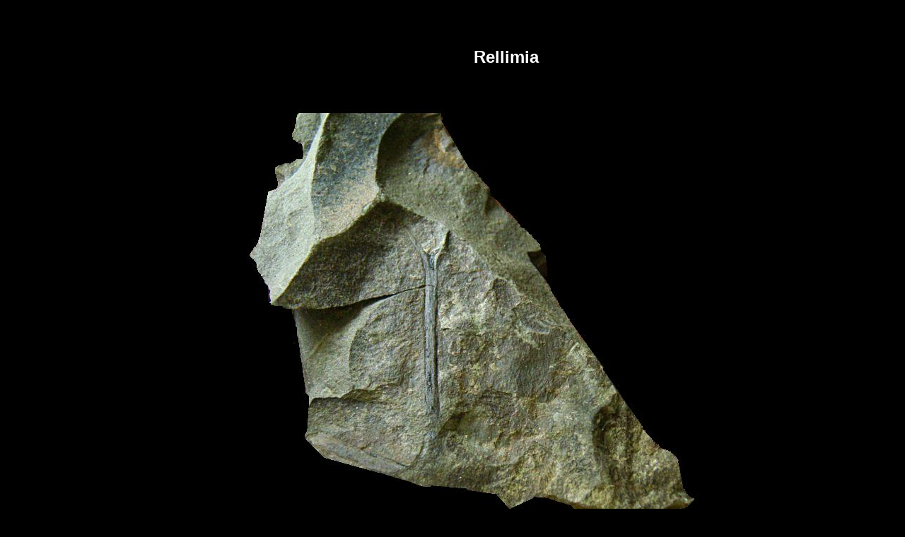

--- FILE ---
content_type: text/html
request_url: http://earthphysicsteaching.homestead.com/Rellimia.html
body_size: 3560
content:
<!DOCTYPE html>
<html>
	<head>
		<!-- <hs:metatags> -->
		<meta http-equiv="Content-Type" content="text/html; charset=UTF-8">
		<meta name="generator" content="Homestead SiteBuilder">
		<!-- </hs:metatags> -->
		
    
  
		<!-- <hs:title> -->
		<title>Rellimia</title>
		<!-- </hs:title> -->
		<script type="text/javascript">
			<!--
						function reDo() {
						        top.location.reload();
						}
						if (navigator.appName == 'Netscape' && parseInt(navigator.appVersion) < 5) {
						        top.onresize = reDo;
						}
						dom=document.getElementById
					//-->
		</script>
		<link rel="stylesheet" href="/~media/elements/Text/font_styles_ns4.css" type="text/css">
		<link rel="stylesheet" href="https://fonts.googleapis.com/css?family=Abril+Fatface|Allerta|Arvo|Bitter|Bree+Serif|Cabin|Cookie|Domine|Droid+Sans|Droid+Serif|Grand+Hotel|Josefin+Slab|Lato|Lobster|Lora|Merriweather|Monda|Montserrat|Offside|Old+Standard+TT|Open+Sans|Open+Sans+Condensed|Oswald|Playfair+Display|PT+Sans|PT+Serif|Raleway|Roboto|Roboto+Condensed|Roboto+Slab|Sanchez|Source+Sans+Pro|Tangerine|Ubuntu|Vollkorn|Yanone+Kaffeesatz" type="text/css">
		<style type="text/css">
			@import url(/~media/elements/Text/font_styles.css);
			div.lpxcenterpageouter { text-align: center; position: absolute; top: 0px; left: 0px; width: 100% }
			div.lpxcenterpageinner { position: relative; margin: 0 auto; text-align: left; width: 719px; }
		#footer
		{
			font-family:Arial;
			font-size:12px;
			color:#505050;
			padding: 20px 0 10px;
		}
		#footer a
		{
			color:#505050;
			text-decoration: underline;
		}
		</style>
		<script type="text/javascript">
			<!--
							var unique_id = new Array();
			var form_name = new Array();
			var required = new Array();
			var req_message = new Array();

						//-->
		</script>
		
		<script type="text/javascript" src="/~site/Elements/HCUser_Forms_Submit/FormValidation.js">
		</script>
	</head>
	<body bgcolor="#000000" link="#3333CC" vlink="#6633CC" alink="#6633CC" onload="" id="element1" onunload="" scroll="auto">
		<noscript>
			<img height="40" width="373" border="0" alt="" src="/~media/elements/shared/javascript_disabled.gif">
		</noscript>
		<div class="lpxcenterpageouter"><div class="lpxcenterpageinner"><!-- <hs:element2> --><div id="element2" style="position: absolute; top: 67px; left: 154px; width: 563px; height: 29px; z-index: 0;"><div style="font-size: 1px; line-height: 1px;" align="center"><font face="Verdana, Arial, Helvetica, sans-serif" color="#FFFFFF" class="size18 Verdana18"><b>Rellimia</b><br></font></div></div><!-- </hs:element2> --><!-- <hs:element3> --><div id="element3" style="position: absolute; top: 154px; left: 68px; width: 640px; height: 592px; z-index: 1;"><div style="overflow: hidden; height: 592px; width: 640px; border: 0px solid #52A8EC; border-radius: 0px; box-shadow: none;"><img height="592" width="640" style="display: block; border-radius: 0px;" title="" alt="" src="Rellimia_thomsoni__Middle_Devonian-Givetian__Sbrsko_Fm.__Prague__Czech_Republic_1.jpg" /></div></div><!-- </hs:element3> --><!-- <hs:element4> --><div id="element4" style="position: absolute; top: 747px; left: 70px; width: 638px; height: 147.7999267578125px; z-index: 2;"><div style="font-size: 1px; line-height: 1px;" align="center"><font face="Verdana, Arial, Helvetica, sans-serif" color="#FFFFFF" class="size8 Verdana8">Photographed by Michael P. Klimetz<br></font></div><div style="font-size: 1px; line-height: 1px;" align="center"><font face="Verdana, Arial, Helvetica, sans-serif" color="#FFFFFF" class="size8 Verdana8"><br></font></div><div style="font-size: 1px; line-height: 1px;" align="center"><font face="Verdana, Arial, Helvetica, sans-serif" color="#FFFFFF" class="size10 Verdana10"><i>Rellimia hostinense</i><br></font></div><div style="font-size: 1px; line-height: 1px;" align="center"><font face="Verdana, Arial, Helvetica, sans-serif" color="#FFFFFF" class="size8 Verdana8"><br></font></div><div style="font-size: 1px; line-height: 1px;" align="center"><font face="Verdana, Arial, Helvetica, sans-serif" color="#FFFFFF" class="size10 Verdana10">Middle Devonian-Givetian<br></font></div><div style="font-size: 1px; line-height: 1px;" align="center"><font face="Verdana, Arial, Helvetica, sans-serif" color="#FFFFFF" class="size10 Verdana10">Sbrsko Formation<br></font></div><div style="font-size: 1px; line-height: 1px;" align="center"><font face="Verdana, Arial, Helvetica, sans-serif" color="#FFFFFF" class="size8 Verdana8"><br></font></div><div style="font-size: 1px; line-height: 1px;" align="center"><font face="Verdana, Arial, Helvetica, sans-serif" color="#FFFFFF" class="size8 Verdana8"><br></font></div><div style="font-size: 1px; line-height: 1px;" align="center"><font face="Verdana, Arial, Helvetica, sans-serif" color="#FFFFFF" class="size12 Verdana12">Prague<br></font></div><div style="font-size: 1px; line-height: 1px;" align="center"><font face="Verdana, Arial, Helvetica, sans-serif" color="#FFFFFF" class="size12 Verdana12"><b>CZECH REPUBLIC</b><br></font></div></div><!-- </hs:element4> --><!-- <hs:element5> --><div id="element5" style="position: absolute; top: 953px; left: 73px; width: 640px; height: 527px; z-index: 3;"><div style="overflow: hidden; height: 527px; width: 640px; border: 0px solid #52A8EC; border-radius: 0px; box-shadow: none;"><img height="527" width="640" style="display: block; border-radius: 0px;" title="" alt="" src="Rellimia_thomsoni__Middle_Devonian-Givetian__Sbrsko_Fm.__Prague__Czech_Republic_2.jpg" /></div></div><!-- </hs:element5> --><!-- <hs:element6> --><div id="element6" style="position: absolute; top: 1484px; left: 71px; width: 638px; height: 147.800048828125px; z-index: 4;"><div style="font-size: 1px; line-height: 1px;" align="center"><font face="Verdana, Arial, Helvetica, sans-serif" color="#FFFFFF" class="size8 Verdana8">Photographed by Michael P. Klimetz<br></font></div><div style="font-size: 1px; line-height: 1px;" align="center"><font face="Verdana, Arial, Helvetica, sans-serif" color="#FFFFFF" class="size8 Verdana8"><br></font></div><div style="font-size: 1px; line-height: 1px;" align="center"><font face="Verdana, Arial, Helvetica, sans-serif" color="#FFFFFF" class="size10 Verdana10"><i>Rellimia hostinense</i><br></font></div><div style="font-size: 1px; line-height: 1px;" align="center"><font face="Verdana, Arial, Helvetica, sans-serif" color="#FFFFFF" class="size8 Verdana8"><br></font></div><div style="font-size: 1px; line-height: 1px;" align="center"><font face="Verdana, Arial, Helvetica, sans-serif" color="#FFFFFF" class="size10 Verdana10">Middle Devonian-Givetian<br></font></div><div style="font-size: 1px; line-height: 1px;" align="center"><font face="Verdana, Arial, Helvetica, sans-serif" color="#FFFFFF" class="size10 Verdana10">Sbrsko Formation<br></font></div><div style="font-size: 1px; line-height: 1px;" align="center"><font face="Verdana, Arial, Helvetica, sans-serif" color="#FFFFFF" class="size8 Verdana8"><br></font></div><div style="font-size: 1px; line-height: 1px;" align="center"><font face="Verdana, Arial, Helvetica, sans-serif" color="#FFFFFF" class="size8 Verdana8"><br></font></div><div style="font-size: 1px; line-height: 1px;" align="center"><font face="Verdana, Arial, Helvetica, sans-serif" color="#FFFFFF" class="size12 Verdana12">Prague<br></font></div><div style="font-size: 1px; line-height: 1px;" align="center"><font face="Verdana, Arial, Helvetica, sans-serif" color="#FFFFFF" class="size12 Verdana12"><b>CZECH REPUBLIC</b><br></font></div></div><!-- </hs:element6> --><!-- <hs:element7> --><div id="element7" style="position: absolute; top: 1685px; left: 170px; width: 450px; height: 640px; z-index: 5;"><div style="overflow: hidden; height: 640px; width: 450px; border: 0px solid #52A8EC; border-radius: 0px; box-shadow: none;"><img height="640" width="450" style="display: block; border-radius: 0px;" title="" alt="" src="Rellimia_thomsoni__Middle_Devonian-Givetian__Sbrsko_Fm.__Prague__Czech_Republic_3.jpg" /></div></div><!-- </hs:element7> --><!-- <hs:element8> --><div id="element8" style="position: absolute; top: 2332px; left: 176px; width: 430px; height: 147.800048828125px; z-index: 6;"><div style="font-size: 1px; line-height: 1px;" align="center"><font face="Verdana, Arial, Helvetica, sans-serif" color="#FFFFFF" class="size8 Verdana8">Photographed by Michael P. Klimetz<br></font></div><div style="font-size: 1px; line-height: 1px;" align="center"><font face="Verdana, Arial, Helvetica, sans-serif" color="#FFFFFF" class="size8 Verdana8"><br></font></div><div style="font-size: 1px; line-height: 1px;" align="center"><font face="Verdana, Arial, Helvetica, sans-serif" color="#FFFFFF" class="size10 Verdana10"><i>Rellimia hostinense</i><br></font></div><div style="font-size: 1px; line-height: 1px;" align="center"><font face="Verdana, Arial, Helvetica, sans-serif" color="#FFFFFF" class="size8 Verdana8"><br></font></div><div style="font-size: 1px; line-height: 1px;" align="center"><font face="Verdana, Arial, Helvetica, sans-serif" color="#FFFFFF" class="size10 Verdana10">Middle Devonian-Givetian<br></font></div><div style="font-size: 1px; line-height: 1px;" align="center"><font face="Verdana, Arial, Helvetica, sans-serif" color="#FFFFFF" class="size10 Verdana10">Sbrsko Formation<br></font></div><div style="font-size: 1px; line-height: 1px;" align="center"><font face="Verdana, Arial, Helvetica, sans-serif" color="#FFFFFF" class="size8 Verdana8"><br></font></div><div style="font-size: 1px; line-height: 1px;" align="center"><font face="Verdana, Arial, Helvetica, sans-serif" color="#FFFFFF" class="size8 Verdana8"><br></font></div><div style="font-size: 1px; line-height: 1px;" align="center"><font face="Verdana, Arial, Helvetica, sans-serif" color="#FFFFFF" class="size12 Verdana12">Prague<br></font></div><div style="font-size: 1px; line-height: 1px;" align="center"><font face="Verdana, Arial, Helvetica, sans-serif" color="#FFFFFF" class="size12 Verdana12"><b>CZECH REPUBLIC</b><br></font></div></div><!-- </hs:element8> --><!-- <hs:element9> --><div id="element9" style="position: absolute; top: 11191px; left: 223px; width: 337px; height: 351px; z-index: 7;"><div style="overflow: hidden; height: 351px; width: 337px; border: 0px solid #52A8EC; border-radius: 0px; box-shadow: none;"><img height="351" width="337" style="display: block; border-radius: 0px;" title="" alt="" src="Rellimia_Interpretation.jpg" /></div></div><!-- </hs:element9> --><!-- <hs:element10> --><div id="element10" style="position: absolute; top: 11116px; left: 64px; width: 653px; height: 57px; z-index: 8;"><div style="font-size: 1px; line-height: 1px;" align="center"><font face="Verdana, Arial, Helvetica, sans-serif" color="#B91806" class="size10 Verdana10"><b><i>Rellimia </i></b><br></font></div><div style="font-size: 1px; line-height: 1px;" align="center"><font face="Verdana, Arial, Helvetica, sans-serif" color="#B91806" class="size10 Verdana10"><b><i></i></b><br></font></div><div style="font-size: 1px; line-height: 1px;" align="center"><font face="Verdana, Arial, Helvetica, sans-serif" color="#B91806" class="size10 Verdana10">Interpretation<br></font></div></div><!-- </hs:element10> --><!-- <hs:element11> --><div id="element11" style="position: absolute; top: 2540px; left: 71px; width: 640px; height: 704px; z-index: 9;"><div style="overflow: hidden; height: 704px; width: 640px; border: 0px solid #52A8EC; border-radius: 0px; box-shadow: none;"><img height="704" width="640" style="display: block; border-radius: 0px;" title="" alt="" src="Rellimia_hostimense__Middle_Devonian__Sbrsko_Fm.__Hlubo_epy__Prague__Czech_Republic_1.jpg" /></div></div><!-- </hs:element11> --><!-- <hs:element12> --><div id="element12" style="position: absolute; top: 2504px; left: 61px; width: 658px; height: 2px; z-index: 10;"><table cellspacing="0" border="0" cellpadding="0"><tr><td height="2" bgcolor="#406AB0" width="658"><img height="2" width="658" title="" alt="" style="display: block;" src="/~site/siteapps/shapes.action?CMD=GetRectangleGif&r=64&g=106&b=176"></td></tr></table></div><!-- </hs:element12> --><!-- <hs:element14> --><div id="element14" style="position: absolute; top: 3248px; left: 63px; width: 654px; height: 163px; z-index: 11;"><div style="font-size: 1px; line-height: 1px;" align="center"><font face="Verdana, Arial, Helvetica, sans-serif" color="#FFFFFF" class="size8 Verdana8">Photographed by Michael P. Klimetz<br></font></div><div style="font-size: 1px; line-height: 1px;" align="center"><font face="Verdana, Arial, Helvetica, sans-serif" color="#FFFFFF" class="size8 Verdana8"><br></font></div><div style="font-size: 1px; line-height: 1px;" align="center"><font face="Verdana, Arial, Helvetica, sans-serif" color="#FFFFFF" class="size10 Verdana10"><i>Rellimia hostinense</i><br></font></div><div style="font-size: 1px; line-height: 1px;" align="center"><font face="Verdana, Arial, Helvetica, sans-serif" color="#FFFFFF" class="size10 Verdana10"><i>(Protopteridium hostinense)</i><br></font></div><div style="font-size: 1px; line-height: 1px;" align="center"><font face="Verdana, Arial, Helvetica, sans-serif" color="#FFFFFF" class="size8 Verdana8"><br></font></div><div style="font-size: 1px; line-height: 1px;" align="center"><font face="Verdana, Arial, Helvetica, sans-serif" color="#FFFFFF" class="size10 Verdana10">Middle Devonian-Givetian<br></font></div><div style="font-size: 1px; line-height: 1px;" align="center"><font face="Verdana, Arial, Helvetica, sans-serif" color="#FFFFFF" class="size10 Verdana10">Sbrsko Formation<br></font></div><div style="font-size: 1px; line-height: 1px;" align="center"><font face="Verdana, Arial, Helvetica, sans-serif" color="#FFFFFF" class="size8 Verdana8"><br></font></div><div style="font-size: 1px; line-height: 1px;" align="center"><font face="Verdana, Arial, Helvetica, sans-serif" color="#FFFFFF" class="size8 Verdana8"><br></font></div><div style="font-size: 1px; line-height: 1px;" align="center"><font face="Verdana, Arial, Helvetica, sans-serif" color="#FFFFFF" class="size12 Verdana12">Prague<br></font></div><div style="font-size: 1px; line-height: 1px;" align="center"><font face="Verdana, Arial, Helvetica, sans-serif" color="#FFFFFF" class="size12 Verdana12"><b>CZECH REPUBLIC</b><br></font></div></div><!-- </hs:element14> --><!-- <hs:element15> --><div id="element15" style="position: absolute; top: 3467px; left: 71px; width: 640px; height: 708px; z-index: 12;"><div style="overflow: hidden; height: 708px; width: 640px; border: 0px solid #52A8EC; border-radius: 0px; box-shadow: none;"><img height="708" width="640" style="display: block; border-radius: 0px;" title="" alt="" src="publishImages/Rellimia~~element15.jpg" /></div></div><!-- </hs:element15> --><!-- <hs:element17> --><div id="element17" style="position: absolute; top: 4403px; left: 71px; width: 640px; height: 595px; z-index: 13;"><div style="overflow: hidden; height: 595px; width: 640px; border: 0px solid #52A8EC; border-radius: 0px; box-shadow: none;"><img height="595" width="640" style="display: block; border-radius: 0px;" title="" alt="" src="publishImages/Rellimia~~element17.jpg" /></div></div><!-- </hs:element17> --><!-- <hs:element18> --><div id="element18" style="position: absolute; top: 4182px; left: 64px; width: 654px; height: 163px; z-index: 14;"><div style="font-size: 1px; line-height: 1px;" align="center"><font face="Verdana, Arial, Helvetica, sans-serif" color="#FFFFFF" class="size8 Verdana8">Photographed by Michael P. Klimetz<br></font></div><div style="font-size: 1px; line-height: 1px;" align="center"><font face="Verdana, Arial, Helvetica, sans-serif" color="#FFFFFF" class="size8 Verdana8"><br></font></div><div style="font-size: 1px; line-height: 1px;" align="center"><font face="Verdana, Arial, Helvetica, sans-serif" color="#FFFFFF" class="size10 Verdana10"><i>Rellimia hostinense</i><br></font></div><div style="font-size: 1px; line-height: 1px;" align="center"><font face="Verdana, Arial, Helvetica, sans-serif" color="#FFFFFF" class="size10 Verdana10"><i>(Protopteridium hostinense)</i><br></font></div><div style="font-size: 1px; line-height: 1px;" align="center"><font face="Verdana, Arial, Helvetica, sans-serif" color="#FFFFFF" class="size8 Verdana8"><br></font></div><div style="font-size: 1px; line-height: 1px;" align="center"><font face="Verdana, Arial, Helvetica, sans-serif" color="#FFFFFF" class="size10 Verdana10">Middle Devonian-Givetian<br></font></div><div style="font-size: 1px; line-height: 1px;" align="center"><font face="Verdana, Arial, Helvetica, sans-serif" color="#FFFFFF" class="size10 Verdana10">Sbrsko Formation<br></font></div><div style="font-size: 1px; line-height: 1px;" align="center"><font face="Verdana, Arial, Helvetica, sans-serif" color="#FFFFFF" class="size8 Verdana8"><br></font></div><div style="font-size: 1px; line-height: 1px;" align="center"><font face="Verdana, Arial, Helvetica, sans-serif" color="#FFFFFF" class="size8 Verdana8"><br></font></div><div style="font-size: 1px; line-height: 1px;" align="center"><font face="Verdana, Arial, Helvetica, sans-serif" color="#FFFFFF" class="size12 Verdana12">Prague<br></font></div><div style="font-size: 1px; line-height: 1px;" align="center"><font face="Verdana, Arial, Helvetica, sans-serif" color="#FFFFFF" class="size12 Verdana12"><b>CZECH REPUBLIC</b><br></font></div></div><!-- </hs:element18> --><!-- <hs:element19> --><div id="element19" style="position: absolute; top: 5003px; left: 64px; width: 654px; height: 163px; z-index: 15;"><div style="font-size: 1px; line-height: 1px;" align="center"><font face="Verdana, Arial, Helvetica, sans-serif" color="#FFFFFF" class="size8 Verdana8">Photographed by Michael P. Klimetz<br></font></div><div style="font-size: 1px; line-height: 1px;" align="center"><font face="Verdana, Arial, Helvetica, sans-serif" color="#FFFFFF" class="size8 Verdana8"><br></font></div><div style="font-size: 1px; line-height: 1px;" align="center"><font face="Verdana, Arial, Helvetica, sans-serif" color="#FFFFFF" class="size10 Verdana10"><i>Rellimia hostinense</i><br></font></div><div style="font-size: 1px; line-height: 1px;" align="center"><font face="Verdana, Arial, Helvetica, sans-serif" color="#FFFFFF" class="size10 Verdana10"><i>(Protopteridium hostinense)</i><br></font></div><div style="font-size: 1px; line-height: 1px;" align="center"><font face="Verdana, Arial, Helvetica, sans-serif" color="#FFFFFF" class="size8 Verdana8"><br></font></div><div style="font-size: 1px; line-height: 1px;" align="center"><font face="Verdana, Arial, Helvetica, sans-serif" color="#FFFFFF" class="size10 Verdana10">Middle Devonian-Givetian<br></font></div><div style="font-size: 1px; line-height: 1px;" align="center"><font face="Verdana, Arial, Helvetica, sans-serif" color="#FFFFFF" class="size10 Verdana10">Sbrsko Formation<br></font></div><div style="font-size: 1px; line-height: 1px;" align="center"><font face="Verdana, Arial, Helvetica, sans-serif" color="#FFFFFF" class="size8 Verdana8"><br></font></div><div style="font-size: 1px; line-height: 1px;" align="center"><font face="Verdana, Arial, Helvetica, sans-serif" color="#FFFFFF" class="size8 Verdana8"><br></font></div><div style="font-size: 1px; line-height: 1px;" align="center"><font face="Verdana, Arial, Helvetica, sans-serif" color="#FFFFFF" class="size12 Verdana12">Prague<br></font></div><div style="font-size: 1px; line-height: 1px;" align="center"><font face="Verdana, Arial, Helvetica, sans-serif" color="#FFFFFF" class="size12 Verdana12"><b>CZECH REPUBLIC</b><br></font></div></div><!-- </hs:element19> --><!-- <hs:element20> --><div id="element20" style="position: absolute; top: 5220px; left: 71px; width: 640px; height: 905px; z-index: 16;"><div style="overflow: hidden; height: 905px; width: 640px; border: 0px solid #52A8EC; border-radius: 0px; box-shadow: none;"><img height="905" width="640" style="display: block; border-radius: 0px;" title="" alt="" src="publishImages/Rellimia~~element20.jpg" /></div></div><!-- </hs:element20> --><!-- <hs:element21> --><div id="element21" style="position: absolute; top: 6132px; left: 64px; width: 654px; height: 163px; z-index: 17;"><div style="font-size: 1px; line-height: 1px;" align="center"><font face="Verdana, Arial, Helvetica, sans-serif" color="#FFFFFF" class="size8 Verdana8">Photographed by Michael P. Klimetz<br></font></div><div style="font-size: 1px; line-height: 1px;" align="center"><font face="Verdana, Arial, Helvetica, sans-serif" color="#FFFFFF" class="size8 Verdana8"><br></font></div><div style="font-size: 1px; line-height: 1px;" align="center"><font face="Verdana, Arial, Helvetica, sans-serif" color="#FFFFFF" class="size10 Verdana10"><i>Rellimia hostinense</i><br></font></div><div style="font-size: 1px; line-height: 1px;" align="center"><font face="Verdana, Arial, Helvetica, sans-serif" color="#FFFFFF" class="size10 Verdana10"><i>(Protopteridium hostinense)</i><br></font></div><div style="font-size: 1px; line-height: 1px;" align="center"><font face="Verdana, Arial, Helvetica, sans-serif" color="#FFFFFF" class="size8 Verdana8"><br></font></div><div style="font-size: 1px; line-height: 1px;" align="center"><font face="Verdana, Arial, Helvetica, sans-serif" color="#FFFFFF" class="size10 Verdana10">Middle Devonian-Givetian<br></font></div><div style="font-size: 1px; line-height: 1px;" align="center"><font face="Verdana, Arial, Helvetica, sans-serif" color="#FFFFFF" class="size10 Verdana10">Sbrsko Formation<br></font></div><div style="font-size: 1px; line-height: 1px;" align="center"><font face="Verdana, Arial, Helvetica, sans-serif" color="#FFFFFF" class="size8 Verdana8"><br></font></div><div style="font-size: 1px; line-height: 1px;" align="center"><font face="Verdana, Arial, Helvetica, sans-serif" color="#FFFFFF" class="size8 Verdana8"><br></font></div><div style="font-size: 1px; line-height: 1px;" align="center"><font face="Verdana, Arial, Helvetica, sans-serif" color="#FFFFFF" class="size12 Verdana12">Prague<br></font></div><div style="font-size: 1px; line-height: 1px;" align="center"><font face="Verdana, Arial, Helvetica, sans-serif" color="#FFFFFF" class="size12 Verdana12"><b>CZECH REPUBLIC</b><br></font></div></div><!-- </hs:element21> --><!-- <hs:element22> --><div id="element22" style="position: absolute; top: 6354px; left: 71px; width: 640px; height: 905px; z-index: 18;"><div style="overflow: hidden; height: 905px; width: 640px; border: 0px solid #52A8EC; border-radius: 0px; box-shadow: none;"><img height="905" width="640" style="display: block; border-radius: 0px;" title="" alt="" src="publishImages/Rellimia~~element22.jpg" /></div></div><!-- </hs:element22> --><!-- <hs:element23> --><div id="element23" style="position: absolute; top: 7265px; left: 64px; width: 654px; height: 163px; z-index: 19;"><div style="font-size: 1px; line-height: 1px;" align="center"><font face="Verdana, Arial, Helvetica, sans-serif" color="#FFFFFF" class="size8 Verdana8">Photographed by Michael P. Klimetz<br></font></div><div style="font-size: 1px; line-height: 1px;" align="center"><font face="Verdana, Arial, Helvetica, sans-serif" color="#FFFFFF" class="size8 Verdana8"><br></font></div><div style="font-size: 1px; line-height: 1px;" align="center"><font face="Verdana, Arial, Helvetica, sans-serif" color="#FFFFFF" class="size10 Verdana10"><i>Rellimia hostinense</i><br></font></div><div style="font-size: 1px; line-height: 1px;" align="center"><font face="Verdana, Arial, Helvetica, sans-serif" color="#FFFFFF" class="size10 Verdana10"><i>(Protopteridium hostinense)</i><br></font></div><div style="font-size: 1px; line-height: 1px;" align="center"><font face="Verdana, Arial, Helvetica, sans-serif" color="#FFFFFF" class="size8 Verdana8"><br></font></div><div style="font-size: 1px; line-height: 1px;" align="center"><font face="Verdana, Arial, Helvetica, sans-serif" color="#FFFFFF" class="size10 Verdana10">Middle Devonian-Givetian<br></font></div><div style="font-size: 1px; line-height: 1px;" align="center"><font face="Verdana, Arial, Helvetica, sans-serif" color="#FFFFFF" class="size10 Verdana10">Sbrsko Formation<br></font></div><div style="font-size: 1px; line-height: 1px;" align="center"><font face="Verdana, Arial, Helvetica, sans-serif" color="#FFFFFF" class="size8 Verdana8"><br></font></div><div style="font-size: 1px; line-height: 1px;" align="center"><font face="Verdana, Arial, Helvetica, sans-serif" color="#FFFFFF" class="size8 Verdana8"><br></font></div><div style="font-size: 1px; line-height: 1px;" align="center"><font face="Verdana, Arial, Helvetica, sans-serif" color="#FFFFFF" class="size12 Verdana12">Prague<br></font></div><div style="font-size: 1px; line-height: 1px;" align="center"><font face="Verdana, Arial, Helvetica, sans-serif" color="#FFFFFF" class="size12 Verdana12"><b>CZECH REPUBLIC</b><br></font></div></div><!-- </hs:element23> --><!-- <hs:element24> --><div id="element24" style="position: absolute; top: 7487px; left: 71px; width: 640px; height: 429px; z-index: 20;"><div style="overflow: hidden; height: 429px; width: 640px; border: 0px solid #52A8EC; border-radius: 0px; box-shadow: none;"><img height="429" width="640" style="display: block; border-radius: 0px;" title="" alt="" src="Rellimia_hostimense__Middle_Devonian__Sbrsko_Fm.__Hlubo_epy__Prague__Czech_Republic_4B.jpg" /></div></div><!-- </hs:element24> --><!-- <hs:element25> --><div id="element25" style="position: absolute; top: 7924px; left: 64px; width: 654px; height: 163px; z-index: 21;"><div style="font-size: 1px; line-height: 1px;" align="center"><font face="Verdana, Arial, Helvetica, sans-serif" color="#FFFFFF" class="size8 Verdana8">Photographed by Michael P. Klimetz<br></font></div><div style="font-size: 1px; line-height: 1px;" align="center"><font face="Verdana, Arial, Helvetica, sans-serif" color="#FFFFFF" class="size8 Verdana8"><br></font></div><div style="font-size: 1px; line-height: 1px;" align="center"><font face="Verdana, Arial, Helvetica, sans-serif" color="#FFFFFF" class="size10 Verdana10"><i>Rellimia hostinense</i><br></font></div><div style="font-size: 1px; line-height: 1px;" align="center"><font face="Verdana, Arial, Helvetica, sans-serif" color="#FFFFFF" class="size10 Verdana10"><i>(Protopteridium hostinense)</i><br></font></div><div style="font-size: 1px; line-height: 1px;" align="center"><font face="Verdana, Arial, Helvetica, sans-serif" color="#FFFFFF" class="size8 Verdana8"><br></font></div><div style="font-size: 1px; line-height: 1px;" align="center"><font face="Verdana, Arial, Helvetica, sans-serif" color="#FFFFFF" class="size10 Verdana10">Middle Devonian-Givetian<br></font></div><div style="font-size: 1px; line-height: 1px;" align="center"><font face="Verdana, Arial, Helvetica, sans-serif" color="#FFFFFF" class="size10 Verdana10">Sbrsko Formation<br></font></div><div style="font-size: 1px; line-height: 1px;" align="center"><font face="Verdana, Arial, Helvetica, sans-serif" color="#FFFFFF" class="size8 Verdana8"><br></font></div><div style="font-size: 1px; line-height: 1px;" align="center"><font face="Verdana, Arial, Helvetica, sans-serif" color="#FFFFFF" class="size8 Verdana8"><br></font></div><div style="font-size: 1px; line-height: 1px;" align="center"><font face="Verdana, Arial, Helvetica, sans-serif" color="#FFFFFF" class="size12 Verdana12">Prague<br></font></div><div style="font-size: 1px; line-height: 1px;" align="center"><font face="Verdana, Arial, Helvetica, sans-serif" color="#FFFFFF" class="size12 Verdana12"><b>CZECH REPUBLIC</b><br></font></div></div><!-- </hs:element25> --><!-- <hs:element26> --><div id="element26" style="position: absolute; top: 8148px; left: 72px; width: 640px; height: 538px; z-index: 22;"><div style="overflow: hidden; height: 538px; width: 640px; border: 0px solid #52A8EC; border-radius: 0px; box-shadow: none;"><img height="538" width="640" style="display: block; border-radius: 0px;" title="" alt="" src="publishImages/Rellimia~~element26.jpg" /></div></div><!-- </hs:element26> --><!-- <hs:element27> --><div id="element27" style="position: absolute; top: 8693px; left: 64px; width: 654px; height: 163px; z-index: 23;"><div style="font-size: 1px; line-height: 1px;" align="center"><font face="Verdana, Arial, Helvetica, sans-serif" color="#FFFFFF" class="size8 Verdana8">Photographed by Michael P. Klimetz<br></font></div><div style="font-size: 1px; line-height: 1px;" align="center"><font face="Verdana, Arial, Helvetica, sans-serif" color="#FFFFFF" class="size8 Verdana8"><br></font></div><div style="font-size: 1px; line-height: 1px;" align="center"><font face="Verdana, Arial, Helvetica, sans-serif" color="#FFFFFF" class="size10 Verdana10"><i>Rellimia hostinense</i><br></font></div><div style="font-size: 1px; line-height: 1px;" align="center"><font face="Verdana, Arial, Helvetica, sans-serif" color="#FFFFFF" class="size10 Verdana10"><i>(Protopteridium hostinense)</i><br></font></div><div style="font-size: 1px; line-height: 1px;" align="center"><font face="Verdana, Arial, Helvetica, sans-serif" color="#FFFFFF" class="size8 Verdana8"><br></font></div><div style="font-size: 1px; line-height: 1px;" align="center"><font face="Verdana, Arial, Helvetica, sans-serif" color="#FFFFFF" class="size10 Verdana10">Middle Devonian-Givetian<br></font></div><div style="font-size: 1px; line-height: 1px;" align="center"><font face="Verdana, Arial, Helvetica, sans-serif" color="#FFFFFF" class="size10 Verdana10">Sbrsko Formation<br></font></div><div style="font-size: 1px; line-height: 1px;" align="center"><font face="Verdana, Arial, Helvetica, sans-serif" color="#FFFFFF" class="size8 Verdana8"><br></font></div><div style="font-size: 1px; line-height: 1px;" align="center"><font face="Verdana, Arial, Helvetica, sans-serif" color="#FFFFFF" class="size8 Verdana8"><br></font></div><div style="font-size: 1px; line-height: 1px;" align="center"><font face="Verdana, Arial, Helvetica, sans-serif" color="#FFFFFF" class="size12 Verdana12">Prague<br></font></div><div style="font-size: 1px; line-height: 1px;" align="center"><font face="Verdana, Arial, Helvetica, sans-serif" color="#FFFFFF" class="size12 Verdana12"><b>CZECH REPUBLIC</b><br></font></div></div><!-- </hs:element27> --><!-- <hs:element28> --><div id="element28" style="position: absolute; top: 8910px; left: 83px; width: 617px; height: 461px; z-index: 24;"><div style="overflow: hidden; height: 461px; width: 617px; border: 0px solid #52A8EC; border-radius: 0px; box-shadow: none;"><img height="461" width="617" style="display: block; border-radius: 0px;" title="" alt="" src="Rellimia_hostimense__Middle_Devonian__Sbrsko_Fm.__Hlubo_epy__Prague__Czech_Republic_4D.jpg" /></div></div><!-- </hs:element28> --><!-- <hs:element29> --><div id="element29" style="position: absolute; top: 9379px; left: 64px; width: 654px; height: 163px; z-index: 25;"><div style="font-size: 1px; line-height: 1px;" align="center"><font face="Verdana, Arial, Helvetica, sans-serif" color="#FFFFFF" class="size8 Verdana8">Photographed by Michael P. Klimetz<br></font></div><div style="font-size: 1px; line-height: 1px;" align="center"><font face="Verdana, Arial, Helvetica, sans-serif" color="#FFFFFF" class="size8 Verdana8"><br></font></div><div style="font-size: 1px; line-height: 1px;" align="center"><font face="Verdana, Arial, Helvetica, sans-serif" color="#FFFFFF" class="size10 Verdana10"><i>Rellimia hostinense</i><br></font></div><div style="font-size: 1px; line-height: 1px;" align="center"><font face="Verdana, Arial, Helvetica, sans-serif" color="#FFFFFF" class="size10 Verdana10"><i>(Protopteridium hostinense)</i><br></font></div><div style="font-size: 1px; line-height: 1px;" align="center"><font face="Verdana, Arial, Helvetica, sans-serif" color="#FFFFFF" class="size8 Verdana8"><br></font></div><div style="font-size: 1px; line-height: 1px;" align="center"><font face="Verdana, Arial, Helvetica, sans-serif" color="#FFFFFF" class="size10 Verdana10">Middle Devonian-Givetian<br></font></div><div style="font-size: 1px; line-height: 1px;" align="center"><font face="Verdana, Arial, Helvetica, sans-serif" color="#FFFFFF" class="size10 Verdana10">Sbrsko Formation<br></font></div><div style="font-size: 1px; line-height: 1px;" align="center"><font face="Verdana, Arial, Helvetica, sans-serif" color="#FFFFFF" class="size8 Verdana8"><br></font></div><div style="font-size: 1px; line-height: 1px;" align="center"><font face="Verdana, Arial, Helvetica, sans-serif" color="#FFFFFF" class="size8 Verdana8"><br></font></div><div style="font-size: 1px; line-height: 1px;" align="center"><font face="Verdana, Arial, Helvetica, sans-serif" color="#FFFFFF" class="size12 Verdana12">Prague<br></font></div><div style="font-size: 1px; line-height: 1px;" align="center"><font face="Verdana, Arial, Helvetica, sans-serif" color="#FFFFFF" class="size12 Verdana12"><b>CZECH REPUBLIC</b><br></font></div></div><!-- </hs:element29> --><!-- <hs:element30> --><div id="element30" style="position: absolute; top: 9600px; left: 71px; width: 640px; height: 529px; z-index: 26;"><div style="overflow: hidden; height: 529px; width: 640px; border: 0px solid #52A8EC; border-radius: 0px; box-shadow: none;"><img height="529" width="640" style="display: block; border-radius: 0px;" title="" alt="" src="Rellimia_hostimense__Middle_Devonian__Sbrsko_Fm.__Hlubo_epy__Prague__Czech_Republic_5.jpg" /></div></div><!-- </hs:element30> --><!-- <hs:element31> --><div id="element31" style="position: absolute; top: 10135px; left: 64px; width: 654px; height: 163px; z-index: 27;"><div style="font-size: 1px; line-height: 1px;" align="center"><font face="Verdana, Arial, Helvetica, sans-serif" color="#FFFFFF" class="size8 Verdana8">Photographed by Michael P. Klimetz<br></font></div><div style="font-size: 1px; line-height: 1px;" align="center"><font face="Verdana, Arial, Helvetica, sans-serif" color="#FFFFFF" class="size8 Verdana8"><br></font></div><div style="font-size: 1px; line-height: 1px;" align="center"><font face="Verdana, Arial, Helvetica, sans-serif" color="#FFFFFF" class="size10 Verdana10"><i>Rellimia hostinense</i><br></font></div><div style="font-size: 1px; line-height: 1px;" align="center"><font face="Verdana, Arial, Helvetica, sans-serif" color="#FFFFFF" class="size10 Verdana10"><i>(Protopteridium hostinense)</i><br></font></div><div style="font-size: 1px; line-height: 1px;" align="center"><font face="Verdana, Arial, Helvetica, sans-serif" color="#FFFFFF" class="size8 Verdana8"><br></font></div><div style="font-size: 1px; line-height: 1px;" align="center"><font face="Verdana, Arial, Helvetica, sans-serif" color="#FFFFFF" class="size10 Verdana10">Middle Devonian-Givetian<br></font></div><div style="font-size: 1px; line-height: 1px;" align="center"><font face="Verdana, Arial, Helvetica, sans-serif" color="#FFFFFF" class="size10 Verdana10">Sbrsko Formation<br></font></div><div style="font-size: 1px; line-height: 1px;" align="center"><font face="Verdana, Arial, Helvetica, sans-serif" color="#FFFFFF" class="size8 Verdana8"><br></font></div><div style="font-size: 1px; line-height: 1px;" align="center"><font face="Verdana, Arial, Helvetica, sans-serif" color="#FFFFFF" class="size8 Verdana8"><br></font></div><div style="font-size: 1px; line-height: 1px;" align="center"><font face="Verdana, Arial, Helvetica, sans-serif" color="#FFFFFF" class="size12 Verdana12">Prague<br></font></div><div style="font-size: 1px; line-height: 1px;" align="center"><font face="Verdana, Arial, Helvetica, sans-serif" color="#FFFFFF" class="size12 Verdana12"><b>CZECH REPUBLIC</b><br></font></div></div><!-- </hs:element31> --><!-- <hs:element32> --><div id="element32" style="position: absolute; top: 10353px; left: 71px; width: 640px; height: 540px; z-index: 28;"><div style="overflow: hidden; height: 540px; width: 640px; border: 0px solid #52A8EC; border-radius: 0px; box-shadow: none;"><img height="540" width="640" style="display: block; border-radius: 0px;" title="" alt="" src="publishImages/Rellimia~~element32.jpg" /></div></div><!-- </hs:element32> --><!-- <hs:element33> --><div id="element33" style="position: absolute; top: 10898px; left: 64px; width: 654px; height: 163px; z-index: 29;"><div style="font-size: 1px; line-height: 1px;" align="center"><font face="Verdana, Arial, Helvetica, sans-serif" color="#FFFFFF" class="size8 Verdana8">Photographed by Michael P. Klimetz<br></font></div><div style="font-size: 1px; line-height: 1px;" align="center"><font face="Verdana, Arial, Helvetica, sans-serif" color="#FFFFFF" class="size8 Verdana8"><br></font></div><div style="font-size: 1px; line-height: 1px;" align="center"><font face="Verdana, Arial, Helvetica, sans-serif" color="#FFFFFF" class="size10 Verdana10"><i>Rellimia hostinense</i><br></font></div><div style="font-size: 1px; line-height: 1px;" align="center"><font face="Verdana, Arial, Helvetica, sans-serif" color="#FFFFFF" class="size10 Verdana10"><i>(Protopteridium hostinense)</i><br></font></div><div style="font-size: 1px; line-height: 1px;" align="center"><font face="Verdana, Arial, Helvetica, sans-serif" color="#FFFFFF" class="size8 Verdana8"><br></font></div><div style="font-size: 1px; line-height: 1px;" align="center"><font face="Verdana, Arial, Helvetica, sans-serif" color="#FFFFFF" class="size10 Verdana10">Middle Devonian-Givetian<br></font></div><div style="font-size: 1px; line-height: 1px;" align="center"><font face="Verdana, Arial, Helvetica, sans-serif" color="#FFFFFF" class="size10 Verdana10">Sbrsko Formation<br></font></div><div style="font-size: 1px; line-height: 1px;" align="center"><font face="Verdana, Arial, Helvetica, sans-serif" color="#FFFFFF" class="size8 Verdana8"><br></font></div><div style="font-size: 1px; line-height: 1px;" align="center"><font face="Verdana, Arial, Helvetica, sans-serif" color="#FFFFFF" class="size8 Verdana8"><br></font></div><div style="font-size: 1px; line-height: 1px;" align="center"><font face="Verdana, Arial, Helvetica, sans-serif" color="#FFFFFF" class="size12 Verdana12">Prague<br></font></div><div style="font-size: 1px; line-height: 1px;" align="center"><font face="Verdana, Arial, Helvetica, sans-serif" color="#FFFFFF" class="size12 Verdana12"><b>CZECH REPUBLIC</b><br></font></div></div><!-- </hs:element33> --><!-- <hs:footer> --><div id="footer" style="position:absolute; top: 11542px; left: 0px; width: 719px; text-align: center;"><span>Website Designed<script src="~globals/footer.js" type="text/javascript"></script> at Homestead&#153; <a target="_blank" href="https://www.homestead.com/">Design a Website</a> and <a target="_blank" href="https://listings.homestead.com">List Your Business</a></span></div><!-- </hs:footer> --></div></div>
		<!-- <hs:realtracker> -->
		<script type="text/javascript">
			var user='13512809',pp='Rellimia',
			to=-360,cl=1,id='',r='https://web4.realtracker.com/';
		</script>
		<script src="/~site/Scripts_ExternalRedirect/ExternalRedirect.dll?CMD=CMDGetJavaScript&H_SITEID=RTK3&H_AltURL=%2F~site%2FRealTracker%2Fibc90006.js&HSGOTOURL=https%3A%2F%2Fweb4.realtracker.com%2Fnetpoll%2Fjs%2Fibc90006.js" type="text/javascript">
		</script>
		<noscript>
			<img height="1" width="1" border="0" alt="" src="/~site/Scripts_ExternalRedirect/ExternalRedirect.dll?CMD=CMDGetGif&H_SITEID=RTK4&H_AltURL=%2F~site%2Ftp.gif&H_HSGOTOURL=https%3A%2F%2Fweb4.realtracker.com%2Fnetpoll%2Fimulti.asp%3Fuser%3D13512809%26pn%3D90006%26pp%3DRellimia%26js%3D0%26b%3D0%26to%3D-360">
		</noscript>
		<!-- </hs:realtracker> -->
	</body>
</html>


--- FILE ---
content_type: application/javascript
request_url: http://earthphysicsteaching.homestead.com/~globals/footer.js
body_size: 199
content:
// footer.js
// stores the name to put into the footer copyright
var addCopyright = true;
var footerName = "Michael Klimetz";
if (addCopyright)
document.write(" by " + footerName + " &#169; 2026 ");
